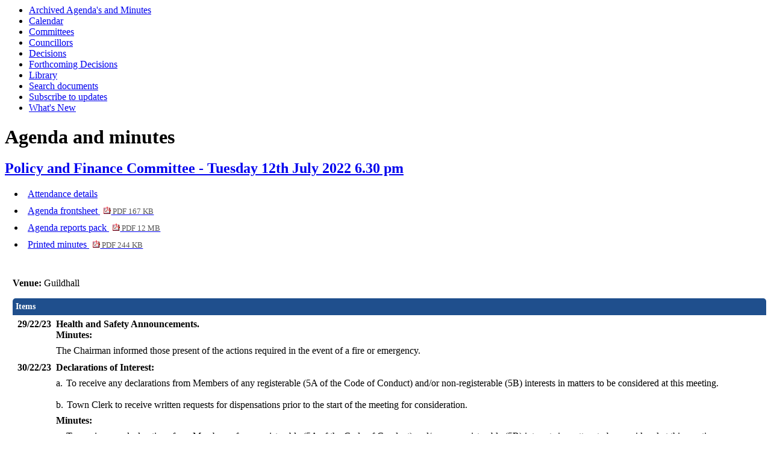

--- FILE ---
content_type: text/html; charset=utf-8
request_url: https://modern.saltash.gov.uk/ieListDocuments.aspx?CId=1145&MID=1266
body_size: 13431
content:
<html><head>
<meta http-equiv='X-UA-Compatible' content='IE=edge, chrome=1' /><meta name="DC.title"  content="Agenda for Policy and Finance Committee on Tuesday 12th July 2022, 6.30 pm"/>
<meta name="DC.description"  content="All published information, including reports, for Agenda for Policy and Finance Committee on Tuesday 12th July 2022, 6.30 pm"/>
<meta name="DC.date" scheme="W3CDTF"  content="2022-07-12"/>
<meta name="DC.date.modified" scheme="W3CDTF"  content="2022-07-27"/>
<meta name="DC.date.created" scheme="W3CDTF"  content="2022-02-15"/>
<meta name="DC.subject" scheme="eGMS.IPSV"  content="Government, politics and public administration"/>
<meta name="DC.subject" scheme="eGMS.IPSV"  content="Local government"/>
<meta name="DC.subject" scheme="eGMS.IPSV"  content="Decision making"/>
<meta name="DC.subject" scheme="eGMS.IPSV"  content="Council meetings"/>

<link type="text/css" href="jquery-ui/css/Smoothness/jquery-ui-1.10.2.custom.min.css" rel="stylesheet" /> 
<link type="text/css" href="jquery-ui/Add-ons/mg.jqueryaddons.css" rel="stylesheet" /> 
	<link rel="stylesheet" href="SiteSpecific/ssMgStyles.css" type="text/css" media="all" />
	<link rel="stylesheet" href="SiteSpecific/ssWordStyles.css" type="text/css" media="all" />
	<link rel="stylesheet" href="SiteSpecific/ssmgResponsive.css" type="text/css" media="all" />
	<link rel="stylesheet" href="SiteSpecific/css/all.min.css" />
	<link rel="stylesheet" href="SiteSpecific/mgTile.css" />
<title>Agenda for Policy and Finance Committee on Tuesday 12th July 2022, 6.30 pm</title></head><body><ul>
<li><a href="mgGeneric.aspx?MD=meetingarchive&amp;bcr=1" title="Link to archived agenda's and minutes">Archived Agenda's and Minutes</a></li>
<li><a href="mgCalendarMonthView.aspx?GL=1&amp;bcr=1" title="Link to calendar of meetings">Calendar</a></li>
<li><a href="mgListCommittees.aspx?bcr=1" title="Link to committee structure">Committees</a></li>
<li><a href="mgMemberIndex.aspx?bcr=1" title="Link to councillors">Councillors</a></li>
<li><a href="mgDelegatedDecisions.aspx?bcr=1&amp;DM=0&amp;DS=2&amp;K=0&amp;DR=&amp;V=0" title="Link to register of decisions">Decisions</a></li>
<li><a href="mgDelegatedDecisions.aspx?RP=0&amp;K=0&amp;DM=0&amp;HD=0&amp;DS=1&amp;Next=true&amp;H=0&amp;META=mgforthcomingdecisions&amp;v=0&amp;bcr=1" title="Link to Forthcoming Decisions">Forthcoming Decisions</a></li>
<li><a href="ecCatDisplay.aspx?bcr=1&amp;sch=doc" title="Link to documents library">Library</a></li>
<li><a href="ieDocSearch.aspx?bcr=1" title="Link to free text search">Search documents</a></li>
<li><a href="mgRegisterKeywordInterest.aspx?bcr=1" title="Link to subscribe to updates">Subscribe to updates</a></li>
<li><a href="mgWhatsNew.aspx?bcr=1" title="Link to what's new">What's New</a></li></ul><div id="modgov"><div class="mgHeader"><h1 class="mgMainTitleTxt title">Agenda and minutes</h1></div>
			<div class="mgSubTitle" >	
				<h2 class="subtitle mgSubTitleTxt"><a  href="mgCommitteeDetails.aspx?ID=1145"  title="Link&#32;to&#32;Policy&#32;and&#32;Finance&#32;Committee">Policy and Finance Committee - Tuesday 12th July 2022 6.30 pm</a></h2>
				</div>
			
<script type="text/javascript">
	if(window.$ModernGov === undefined)
	{
		Object.defineProperty(window, "$ModernGov", { value: {} });
		Object.defineProperty($ModernGov, "Settings", {value: {} });
		Object.defineProperty($ModernGov, "Translations", {value: {} });
		Object.defineProperty($ModernGov.Settings, "DisableDateTimePickers", { value: false });
Object.defineProperty($ModernGov.Settings, "RequiredLanguage", { value: -1 });

	}
</script>
	<div class="mgLinks" >


<ul  class="mgActionList" >

		<li><a  href="mgMeetingAttendance.aspx?ID=1266"  title="Link&#32;to&#32;attendance&#32;details&#32;for&#32;the&#32;meeting&#32;of&#32;Policy&#32;and&#32;Finance&#32;Committee&#32;Tuesday&#32;12th&#32;July&#32;2022&#32;6.30&#32;pm">Attendance details</a></li>
			<li><a  href="documents/g1266/Agenda frontsheet 12th-Jul-2022 18.30 Policy and Finance Committee.pdf?T=0"   title="Link&#32;to&#32;agenda&#32;frontsheet&#32;pdf&#32;file">Agenda frontsheet
			<span  class="mgFileSize" ><img src="mgimages/logo-pdf-1.gif" alt="" /> PDF 167 KB</span> </a>
		    
			</li>

				<li><a  href="documents/g1266/Public reports pack 12th-Jul-2022 18.30 Policy and Finance Committee.pdf?T=10"   title="Link&#32;to&#32;agenda&#32;reports&#32;&#32;document&#32;pack&#32;pdf&#32;file">Agenda reports pack
			    <span  class="mgFileSize" ><img src="mgimages/logo-pdf-1.gif" alt="" /> PDF 12 MB</span> </a></li>

				<li><a  href="documents/g1266/Public minutes 12th-Jul-2022 18.30 Policy and Finance Committee.pdf?T=11"   title="Link&#32;to&#32;printed&#32;minutes&#32;pdf&#32;file">Printed minutes
<span  class="mgFileSize" ><img src="mgimages/logo-pdf-1.gif" alt="" /> PDF 244 KB</span> </a>  
				</li>

</ul>
</div>
<div class="mgContent" >
						<p><span  class="mgLabel" >Venue: </span>Guildhall</p>
		<table class="mgItemTable"  summary="Table of agenda items" id="mgItemTable">
		<caption  class="mgSectionTitle" >Items</caption>

     <tr>

            <th class="mgHide" abbr="No" scope="col">No.</th>
            <th class="mgHide" abbr="Item" scope="col">Item</th>
    </tr>

		<tr>

			<td  class="mgItemNumberCell" ><p  class="mgAiTitleTxt" ><a name="AI5857"></a>29&#47;22&#47;23</p></td>
				
		<td >			

					<p  class="mgAiTitleTxt" >Health and Safety Announcements.</p>
<p class="mgSubItemTitleTxt">Minutes:</p>
<div class="mgWordPara"><div class="WordSection1">
<p class="MsoNormal" style="text-align:justify"><span style="">The
Chairman informed those present of the actions required in the
event of a fire or emergency.</span></p>
</div>
</div> 
					
        </td>
		</tr>
		
		<tr>

			<td  class="mgItemNumberCell" ><p  class="mgAiTitleTxt" ><a name="AI5859"></a>30&#47;22&#47;23</p></td>
				
		<td >			

					<p  class="mgAiTitleTxt" >Declarations of Interest&#58;</p>
<div class="mgWordPara"><div class="WordSection1">
<p class="MsoListParagraph" style=
"margin-left:14.2pt; text-align:justify; text-indent:-14.2pt">
<span style=""><span style="">a.<span style=
"font:7.0pt &quot;Times New Roman&quot;">&nbsp;</span></span></span>
<span style="">To receive any declarations from Members of any
registerable (5A of the Code of Conduct) and/or non-registerable
(5B) interests in matters to be considered at this
meeting.</span></p>
<p class="MsoNormal" style="text-align:justify"><span style=
"">&nbsp;</span></p>
<p class="MsoListParagraph" style=
"margin-left:14.2pt; text-align:justify; text-indent:-14.2pt">
<span style=""><span style="">b.<span style=
"font:7.0pt &quot;Times New Roman&quot;">&nbsp;</span></span></span>
<span style="">Town Clerk to receive written requests for
dispensations prior to the start of the meeting for
consideration.</span></p>
</div>
</div> 
<p class="mgSubItemTitleTxt">Minutes:</p>
<div class="mgWordPara"><div class="WordSection1">
<p class="MsoListParagraphCxSpFirst" style=
"margin-left:14.2pt; text-align:justify; text-indent:-14.2pt">
<span style=""><span style="">a.<span style=
"font:7.0pt &quot;Times New Roman&quot;">&nbsp;</span></span></span>
<span style="">To receive any declarations from Members of any
registerable (5A of the Code of Conduct) and/or non-registerable
(5B) interests in matters to be considered at this
meeting.</span></p>
<p class="MsoListParagraphCxSpLast" style=
"margin-left:14.2pt; text-align:justify"><span style=
"">&nbsp;</span></p>
<table class="MsoNormalTable" border="1" cellspacing="0"
cellpadding="0" style="border-collapse:collapse; border:none">
<tbody>
<tr style="">
<td style=
"border:solid windowtext 1.0pt; padding:0cm 5.4pt 0cm 5.4pt">
<p class="MsoNormal" style="font-weight: bold; text-align: center">
<span style="">Councillor</span></p>
</td>
<td style=
"border:solid windowtext 1.0pt; border-left:none; padding:0cm 5.4pt 0cm 5.4pt">
<p class="MsoNormal" style="font-weight: bold; text-align: center">
<span style="">Agenda Item</span></p>
</td>
<td style=
"border:solid windowtext 1.0pt; border-left:none; padding:0cm 5.4pt 0cm 5.4pt">
<p class="MsoNormal" style="font-weight: bold; text-align: center">
<span style="">Pecuniary/Non-Pecuniary</span></p>
</td>
<td style=
"border:solid windowtext 1.0pt; border-left:none; padding:0cm 5.4pt 0cm 5.4pt">
<p class="MsoNormal" style="font-weight: bold; text-align: center">
<span style="">Reason</span></p>
</td>
<td style=
"border:solid windowtext 1.0pt; border-left:none; padding:0cm 5.4pt 0cm 5.4pt">
<p class="MsoNormal" style="font-weight: bold; text-align: center">
<span style="">Left Meeting</span></p>
</td>
</tr>
<tr style="">
<td style=
"border:solid windowtext 1.0pt; border-top:none; padding:0cm 5.4pt 0cm 5.4pt">
<p class="MsoNormal" style="text-align:center"><span style=
"">Dent</span></p>
</td>
<td style=
"border-top:none; border-left:none; border-bottom:solid windowtext 1.0pt; border-right:solid windowtext 1.0pt; padding:0cm 5.4pt 0cm 5.4pt">
<p class="MsoNormal" style="text-align:center"><span style=
"">15b</span></p>
</td>
<td style=
"border-top:none; border-left:none; border-bottom:solid windowtext 1.0pt; border-right:solid windowtext 1.0pt; padding:0cm 5.4pt 0cm 5.4pt">
<p class="MsoNormal" style="text-align:center"><span style=
"">Non-Pecuniary</span></p>
</td>
<td style=
"border-top:none; border-left:none; border-bottom:solid windowtext 1.0pt; border-right:solid windowtext 1.0pt; padding:0cm 5.4pt 0cm 5.4pt">
<p class="MsoNormal" style="text-align:center"><span style=
"">Member of RBL</span></p>
</td>
<td style=
"border-top:none; border-left:none; border-bottom:solid windowtext 1.0pt; border-right:solid windowtext 1.0pt; padding:0cm 5.4pt 0cm 5.4pt">
<p class="MsoNormal" style="text-align:center"><span style=
"">Yes</span></p>
</td>
</tr>
<tr style="">
<td style=
"border:solid windowtext 1.0pt; border-top:none; padding:0cm 5.4pt 0cm 5.4pt">
<p class="MsoNormal" style="text-align:center"><span style=
"">Samuels B</span></p>
</td>
<td style=
"border-top:none; border-left:none; border-bottom:solid windowtext 1.0pt; border-right:solid windowtext 1.0pt; padding:0cm 5.4pt 0cm 5.4pt">
<p class="MsoNormal" style="text-align:center"><span style=
"">15b</span></p>
</td>
<td style=
"border-top:none; border-left:none; border-bottom:solid windowtext 1.0pt; border-right:solid windowtext 1.0pt; padding:0cm 5.4pt 0cm 5.4pt">
<p class="MsoNormal" style="text-align:center"><span style=
"">Non-Pecuniary</span></p>
</td>
<td style=
"border-top:none; border-left:none; border-bottom:solid windowtext 1.0pt; border-right:solid windowtext 1.0pt; padding:0cm 5.4pt 0cm 5.4pt">
<p class="MsoNormal" style="text-align:center"><span style=
"">Member of RBL</span></p>
</td>
<td style=
"border-top:none; border-left:none; border-bottom:solid windowtext 1.0pt; border-right:solid windowtext 1.0pt; padding:0cm 5.4pt 0cm 5.4pt">
<p class="MsoNormal" style="text-align:center"><span style=
"">Yes</span></p>
</td>
</tr>
</tbody>
</table>
<p class="MsoListParagraphCxSpFirst" style=
"margin-left:14.2pt; text-align:justify"><span style=
"">&nbsp;</span></p>
<p class="MsoListParagraphCxSpLast" style=
"margin-left:14.2pt; text-align:justify"><span style=
"">&nbsp;</span></p>
<p class="MsoNormal" style="text-align:justify"><span style=
"">&nbsp;</span></p>
<p class="MsoListParagraphCxSpFirst" style=
"margin-left:14.2pt; text-align:justify; text-indent:-14.2pt">
<span style=""><span style="">b.<span style=
"font:7.0pt &quot;Times New Roman&quot;">&nbsp;</span></span></span>
<span style="">Acting Town Clerk to receive written requests for
dispensations prior to the start of the meeting for
consideration.</span></p>
<p class="MsoListParagraphCxSpMiddle" style=
"margin-left:14.2pt; text-align:justify"><span style=
"">&nbsp;</span></p>
<p class="MsoListParagraphCxSpLast" style=
"margin-left:14.2pt; text-align:justify"><span style=
"">None.</span></p>
</div>
</div> 
					
        </td>
		</tr>
		
		<tr>

			<td  class="mgItemNumberCell" ><p  class="mgAiTitleTxt" ><a name="AI5860"></a>31&#47;22&#47;23</p></td>
				
		<td >			

					<p  class="mgAiTitleTxt" >Questions - A 15-minute period when members of the public may ask questions of Members of the Council.</p>
<div class="mgWordPara"><div class="WordSection1">
<p class="MsoNormal" style="text-align:justify"><span style=
"">Please note:<span style="">&nbsp;</span> Any member of the
public requiring to put a question to the Council must do so 24
hours prior to the meeting by writing or email.</span></p>
</div>
</div> 
<p class="mgSubItemTitleTxt">Minutes:</p>
<div class="mgWordPara"><div class="WordSection1">
<p class="MsoNormal" style="text-align:justify"><span lang="EN-US"
style="" xml:lang="EN-US">None.</span></p>
</div>
</div> 
					
        </td>
		</tr>
		
		<tr>

			<td  class="mgItemNumberCell" ><p  class="mgAiTitleTxt" ><a name="AI5861"></a>32&#47;22&#47;23</p></td>
				
		<td >			

		
					<p  class="mgAiTitleTxt" ><a  class="mgAiTitleLnk"   href="documents/s4227/Minutes of Previous Meeting.pdf"    
					title="Link&#32;to&#32;document&#32;&#39;To&#32;receive&#32;and&#32;approve&#32;the&#32;minutes&#32;of&#32;the&#32;Policy&#32;and&#32;Finance&#32;Committee&#32;held&#32;on&#32;10th&#32;May&#32;2022&#32;&#32;as&#32;a&#32;true&#32;and&#32;correct&#32;record.&#39;&#32;pdf&#32;file">To receive and approve the minutes of the Policy and Finance Committee held on 10th May 2022  as a true and correct record. <span  class="mgFileSize" ><img height="12" src="mgimages/logo-pdf-1.gif" width="12" alt="pdf icon" /> PDF 253 KB</span> </a></p>
<p class="mgSubItemTitleTxt">Minutes:</p>
<div class="mgWordPara"><div class="WordSection1">
<p class="MsoNormal"><span style="">Please see a copy of the
minutes on the STC website or request to see a copy at the
Guildhall.</span></p>
<p class="MsoNormal" style="text-align:justify"><span style=
"">&nbsp;</span></p>
<p class="MsoNormal" style="text-align:justify"><span style="">It
was proposed by Councillor Miller, seconded by Councillor Bickford
and <b style="">RESOLVED</b> that the minutes of the Policy and
Finance Committee held on 10<sup>th</sup> May 2022 were confirmed
as a true and correct record.</span></p>
<p class="MsoNormal" style="text-align:justify"><span style=
"">&nbsp;</span></p>
<p class="MsoNormal" style="text-align:justify"><span style="">The
Chairman asked the Town Clerk to report on the next finance items
in the absence of a Finance Officer.</span></p>
</div>
</div> 
					
        </td>
		</tr>
		
		<tr>

			<td  class="mgItemNumberCell" ><p  class="mgAiTitleTxt" ><a name="AI5862"></a>33&#47;22&#47;23</p></td>
				
		<td >			

					<p  class="mgAiTitleTxt" >All accounts and bank accounts reconciled up to 31st May 2022.</p>
<p class="mgSubItemTitleTxt">Minutes:</p>
<div class="mgWordPara"><div class="WordSection1">
<p class="MsoNormal" style="text-align:justify"><span lang="EN-US"
style="" xml:lang="EN-US">It was <b style="">RESOLVED</b> to
note.</span></p>
</div>
</div> 
					
        </td>
		</tr>
		
		<tr>

			<td  class="mgItemNumberCell" ><p  class="mgAiTitleTxt" ><a name="AI5863"></a>34&#47;22&#47;23</p></td>
				
		<td >			

					<p  class="mgAiTitleTxt" >Petty cash reconciled up to 31st May 2022.</p>
<p class="mgSubItemTitleTxt">Minutes:</p>
<div class="mgWordPara"><div class="WordSection1">
<p class="MsoNormal" style="text-align:justify"><span lang="EN-US"
style="" xml:lang="EN-US">It was <b style="">RESOLVED</b> to
note.</span></p>
</div>
</div> 
					
        </td>
		</tr>
		
		<tr>

			<td  class="mgItemNumberCell" ><p  class="mgAiTitleTxt" ><a name="AI5864"></a>35&#47;22&#47;23</p></td>
				
		<td >			

		
					<p  class="mgAiTitleTxt" ><a  class="mgAiTitleLnk"   href="documents/s4835/VAT Report - July 22.pdf"    
					title="Link&#32;to&#32;document&#32;&#39;To&#32;receive&#32;a&#32;report&#32;on&#32;VAT.&#39;&#32;pdf&#32;file">To receive a report on VAT. <span  class="mgFileSize" ><img height="12" src="mgimages/logo-pdf-1.gif" width="12" alt="pdf icon" /> PDF 45 KB</span> </a></p>
<p class="mgSubItemTitleTxt">Minutes:</p>
<div class="mgWordPara"><div class="WordSection1">
<p class="MsoNormal" style="text-align:justify"><span style="">It
was <b style="">RESOLVED</b> to note.</span></p>
</div>
</div> 
					
        </td>
		</tr>
		
		<tr>

			<td  class="mgItemNumberCell" ><p  class="mgAiTitleTxt" ><a name="AI5865"></a>36&#47;22&#47;23</p></td>
				
		<td >			

		
					<p  class="mgAiTitleTxt" ><a  class="mgAiTitleLnk"   href="documents/s4834/Investment Report - July 22.pdf"    
					title="Link&#32;to&#32;document&#32;&#39;To&#32;receive&#32;a&#32;report&#32;on&#32;investments.&#39;&#32;pdf&#32;file">To receive a report on investments. <span  class="mgFileSize" ><img height="12" src="mgimages/logo-pdf-1.gif" width="12" alt="pdf icon" /> PDF 58 KB</span> </a></p>
<p class="mgSubItemTitleTxt">Minutes:</p>
<div class="mgWordPara"><div class="WordSection1">
<p class="MsoNormal" style="text-align:justify"><span style="">It
was <b style="">RESOLVED</b> to note.</span></p>
</div>
</div> 
					
        </td>
		</tr>
		
		<tr>

			<td  class="mgItemNumberCell" ><p  class="mgAiTitleTxt" ><a name="AI5866"></a>37&#47;22&#47;23</p></td>
				
		<td >			

					<p  class="mgAiTitleTxt" >To note that an audit on recent supplier payments was conducted by the Chairman of Policy &#38; Finance in line with the Councils Financial Regulations.  It was noted that there are no discrepancies to report.</p>
<p class="mgSubItemTitleTxt">Minutes:</p>
<div class="mgWordPara"><div class="WordSection1">
<p class="MsoNormal" style="text-align:justify"><span style="">It
was <b style="">RESOLVED</b> to note.</span></p>
</div>
</div> 
					
        </td>
		</tr>
		
		<tr>

			<td  class="mgItemNumberCell" ><p  class="mgAiTitleTxt" ><a name="AI5867"></a>38&#47;22&#47;23</p></td>
				
		<td >			

		
					<p  class="mgAiTitleTxt" ><a  class="mgAiTitleLnk"   href="documents/s4847/1. Overall Summary Budget - June 22.pdf"    
					title="Link&#32;to&#32;document&#32;&#39;To&#32;receive&#32;the&#32;current&#32;STC&#32;and&#32;Committee&#32;budget&#32;statements.&#39;&#32;pdf&#32;file">To receive the current STC and Committee budget statements. <span  class="mgFileSize" ><img height="12" src="mgimages/logo-pdf-1.gif" width="12" alt="pdf icon" /> PDF 68 KB</span> </a></p>
<p class="mgSubItemTitleTxt">Additional documents:</p>

<ul  class="mgBulletList" >
						    <li>
						    <a  href="documents/s4848/2. Burial Authority Budget - June 22.pdf"   title="Link to document &#39;2. Burial Authority Budget - June 22&#39; pdf file">2. Burial Authority Budget - June 22 <span  class="mgHide" >, item 38&#47;22&#47;23</span>
						    <span  class="mgFileSize" ><img height="12" src="mgimages/logo-pdf-1.gif" width="12" alt="pdf icon" /> PDF 195 KB</span> </a>  </li>
						    <li>
						    <a  href="documents/s4849/3. Burial Board Budget - June 22.pdf"   title="Link to document &#39;3. Burial Board Budget - June 22&#39; pdf file">3. Burial Board Budget - June 22 <span  class="mgHide" >, item 38&#47;22&#47;23</span>
						    <span  class="mgFileSize" ><img height="12" src="mgimages/logo-pdf-1.gif" width="12" alt="pdf icon" /> PDF 65 KB</span> </a>  </li>
						    <li>
						    <a  href="documents/s4850/4. PF Budget - June 22.pdf"   title="Link to document &#39;4. P&#38;F Budget - June 22&#39; pdf file">4. P&#38;F Budget - June 22 <span  class="mgHide" >, item 38&#47;22&#47;23</span>
						    <span  class="mgFileSize" ><img height="12" src="mgimages/logo-pdf-1.gif" width="12" alt="pdf icon" /> PDF 76 KB</span> </a>  </li>
						    <li>
						    <a  href="documents/s4851/5. Guildhall Budget - June 22.pdf"   title="Link to document &#39;5. Guildhall Budget - June 22&#39; pdf file">5. Guildhall Budget - June 22 <span  class="mgHide" >, item 38&#47;22&#47;23</span>
						    <span  class="mgFileSize" ><img height="12" src="mgimages/logo-pdf-1.gif" width="12" alt="pdf icon" /> PDF 71 KB</span> </a>  </li>
						    <li>
						    <a  href="documents/s4852/6. Library Budget - June 22.pdf"   title="Link to document &#39;6. Library Budget - June 22&#39; pdf file">6. Library Budget - June 22 <span  class="mgHide" >, item 38&#47;22&#47;23</span>
						    <span  class="mgFileSize" ><img height="12" src="mgimages/logo-pdf-1.gif" width="12" alt="pdf icon" /> PDF 71 KB</span> </a>  </li>
<li>There are a further 4 documents.<a   href="mgAi.aspx?ID=5867#mgDocuments"  title="Link&#32;to&#32;view&#32;the&#32;full&#32;list&#32;of&#32;documents&#32;for&#32;item&#32;38&#47;22&#47;23,&#32;To&#32;receive&#32;the&#32;current&#32;STC&#32;and&#32;Committee&#32;budget&#32;statements." >View the full list of documents for item 38&#47;22&#47;23</a></li>
</ul>
<p class="mgSubItemTitleTxt">Minutes:</p>
<div class="mgWordPara"><div class="WordSection1">
<p class="MsoNormal" style="text-align:justify"><span style="">It
was <b style="">RESOLVED</b> to note.</span></p>
</div>
</div> 
					
        </td>
		</tr>
		
		<tr>

			<td  class="mgItemNumberCell" ><p  class="mgAiTitleTxt" ><a name="AI5868"></a>39&#47;22&#47;23</p></td>
				
		<td >			

		
					<p  class="mgAiTitleTxt" ><a  class="mgAiTitleLnk"   href="documents/s4833/Finance Officers Report.pdf"    
					title="Link&#32;to&#32;document&#32;&#39;To&#32;receive&#32;a&#32;report&#32;from&#32;the&#32;Finance&#32;Officer.&#39;&#32;pdf&#32;file">To receive a report from the Finance Officer. <span  class="mgFileSize" ><img height="12" src="mgimages/logo-pdf-1.gif" width="12" alt="pdf icon" /> PDF 59 KB</span> </a></p>
<p class="mgSubItemTitleTxt">Additional documents:</p>

<ul  class="mgBulletList" >
						    <li>
						    <a  href="documents/s4843/Saltash Town Council CIL Report 2021-22.pdf"   title="Link to document &#39;Saltash Town Council CIL Report 2021-22&#39; pdf file">Saltash Town Council CIL Report 2021-22 <span  class="mgHide" >, item 39&#47;22&#47;23</span>
						    <span  class="mgFileSize" ><img height="12" src="mgimages/logo-pdf-1.gif" width="12" alt="pdf icon" /> PDF 392 KB</span> </a>  </li>
						    <li>
						    <a  href="documents/s4844/CIL Guidance for Town and Parish Councils - Final.pdf"   title="Link to document &#39;CIL Guidance for Town and Parish Councils - Final&#39; pdf file">CIL Guidance for Town and Parish Councils - Final <span  class="mgHide" >, item 39&#47;22&#47;23</span>
						    <span  class="mgFileSize" ><img height="12" src="mgimages/logo-pdf-1.gif" width="12" alt="pdf icon" /> PDF 1 MB</span> </a>  </li>

</ul>
<p class="mgSubItemTitleTxt">Minutes:</p>
<div class="mgWordPara"><div class="WordSection1">
<p class="MsoNormal" style=
"margin-left:14.2pt; text-align:justify; text-indent:-14.2pt">
<span style=""><span style="">1.<span style=
"font:7.0pt &quot;Times New Roman&quot;">&nbsp;</span></span></span>
<span style="">It was <b style="">RESOLVED</b> to note the
report.</span></p>
<p class="MsoNormal" style=
"margin-left:36.0pt; text-align:justify"><span style=
"">&nbsp;</span></p>
<p class="MsoNormal" style=
"margin-left:14.2pt; text-align:justify; text-indent:-14.2pt">
<span style=""><span style="">2.<span style=
"font:7.0pt &quot;Times New Roman&quot;">&nbsp;</span></span></span>
<span style="">It was <b style="">RESOLVED</b> to note. The Town
Clerk reminded Members that the CIL (Community Infrastructure
Levey) income received should be spent within five years and asked
that potential projects are considered at the next
meeting.</span></p>
<p class="MsoNormal" style=
"margin-left:36.0pt; text-align:justify"><span style=
"">&nbsp;</span></p>
<p class="MsoNormal" style=
"margin-left:14.2pt; text-align:justify; text-indent:-14.2pt">
<span style=""><span style="">3.<span style=
"font:7.0pt &quot;Times New Roman&quot;">&nbsp;</span></span></span>
<span style="">It was proposed by Councillor Miller, seconded by
Councillor P <span class="GramE">Samuels</span> and <b style=
"">RESOLVED</b> to reappoint Parkinson Partnership as VAT
Consultants for the year 2022-23 at a cost of &pound;600.00
allocated to P&amp;F budget code 6224 Professional Fees.</span></p>
<p class="MsoNormal" style=
"margin-left:36.0pt; text-align:justify"><span style=
"">&nbsp;</span></p>
</div>
</div> 
					
        </td>
		</tr>
		
		<tr>

			<td  class="mgItemNumberCell" ><p  class="mgAiTitleTxt" ><a name="AI5869"></a>40&#47;22&#47;23</p></td>
				
		<td >			

					<p  class="mgAiTitleTxt" >Town Clerks report on delegated authority to spend.</p>
<p class="mgSubItemTitleTxt">Minutes:</p>
<div class="mgWordPara"><div class="WordSection1">
<p class="MsoNormal" style="text-align:justify"><span lang="EN-US"
style="" xml:lang="EN-US">No report.</span></p>
</div>
</div> 
					
        </td>
		</tr>
		
		<tr>

			<td  class="mgItemNumberCell" ><p  class="mgAiTitleTxt" ><a name="AI5870"></a>41&#47;22&#47;23</p></td>
				
		<td >			

					<p  class="mgAiTitleTxt" >To consider Risk Management reports as may be received.</p>
<p class="mgSubItemTitleTxt">Minutes:</p>
<div class="mgWordPara"><div class="WordSection1">
<p class="MsoNormal" style="text-align:justify"><span lang="EN-US"
style="" xml:lang="EN-US">No report.</span></p>
<p class="MsoNormal" style="text-align:justify"><span lang="EN-US"
style="" xml:lang="EN-US">&nbsp;</span></p>
<p class="MsoNormal" style="text-align:justify"><span lang="EN-US"
style="" xml:lang="EN-US">The Chairman brought forward agenda item
16 as the next item of business to be considered.</span></p>
</div>
</div> 
					
        </td>
		</tr>
		
		<tr>

			<td  class="mgItemNumberCell" ><p  class="mgAiTitleTxt" ><a name="AI6094"></a>42&#47;22&#47;23</p></td>
				
		<td >			

		
					<p  class="mgAiTitleTxt" ><a  class="mgAiTitleLnk"   href="documents/s4793/CC256 Mary Newmans report.pdf"    
					title="Link&#32;to&#32;document&#32;&#39;To&#32;receive&#32;and&#32;note&#32;a&#32;report&#32;from&#32;the&#32;Tamar&#32;Preservation&#32;Society&#32;-&#32;Mary&#32;Newman&#39;s&#32;Cottage&#32;on&#32;funding&#32;awarded.&#39;&#32;pdf&#32;file">To receive and note a report from the Tamar Preservation Society - Mary Newman&#39;s Cottage on funding awarded. <span  class="mgFileSize" ><img height="12" src="mgimages/logo-pdf-1.gif" width="12" alt="pdf icon" /> PDF 905 KB</span> </a></p>
<p class="mgSubItemTitleTxt">Minutes:</p>
<div class="mgWordPara"><div class="WordSection1">
<p class="MsoNormal" style="text-align:justify"><span lang="EN-US"
style="" xml:lang="EN-US">It was <b style="">RESOLVED</b> to note
the report and that the <span class="SpellE">organisation</span> is
the Tamar Protection Society.</span></p>
</div>
</div> 
					
        </td>
		</tr>
		
		<tr>

			<td  class="mgItemNumberCell" ><p  class="mgAiTitleTxt" ><a name="AI5871"></a>43&#47;22&#47;23</p></td>
				
		<td >			

		
					<p  class="mgAiTitleTxt" ><a  class="mgAiTitleLnk"   href="documents/s4888/FF112 RBL Festival of Remembrance application REDACTED.pdf"    
					title="Link&#32;to&#32;document&#32;&#39;To&#32;consider&#32;Community&#32;Chest&#32;and&#32;Festival&#32;Fund&#32;applications&#58;&#39;&#32;pdf&#32;file">To consider Community Chest and Festival Fund applications&#58; <span  class="mgFileSize" ><img height="12" src="mgimages/logo-pdf-1.gif" width="12" alt="pdf icon" /> PDF 628 KB</span> </a></p>
<p class="mgSubItemTitleTxt">Additional documents:</p>

<ul  class="mgBulletList" >
						    <li>
						    <a  href="documents/s4889/FF112 RBL Festival of Remembrance accounts REDACTED.pdf"   title="Link to document &#39;FF112 RBL Festival of Remembrance accounts REDACTED&#39; pdf file">FF112 RBL Festival of Remembrance accounts REDACTED <span  class="mgHide" >, item 43&#47;22&#47;23</span>
						    <span  class="mgFileSize" ><img height="12" src="mgimages/logo-pdf-1.gif" width="12" alt="pdf icon" /> PDF 576 KB</span> </a>  </li>
						    <li>
						    <a  href="documents/s4791/Safe 38 grant application - redacted.pdf"   title="Link to document &#39;Safe 38 grant application - redacted&#39; pdf file">Safe 38 grant application - redacted <span  class="mgHide" >, item 43&#47;22&#47;23</span>
						    <span  class="mgFileSize" ><img height="12" src="mgimages/logo-pdf-1.gif" width="12" alt="pdf icon" /> PDF 3 MB</span> </a>  </li>
						    <li>
						    <a  href="documents/s4792/Supporting Documentation - redacted.pdf"   title="Link to document &#39;Supporting Documentation - redacted&#39; pdf file">Supporting Documentation - redacted <span  class="mgHide" >, item 43&#47;22&#47;23</span>
						    <span  class="mgFileSize" ><img height="12" src="mgimages/logo-pdf-1.gif" width="12" alt="pdf icon" /> PDF 857 KB</span> </a>  </li>

</ul>
<p class="mgSubItemTitleTxt">Minutes:</p>
<div class="mgWordPara"><div class="WordSection1">
<p class="MsoListParagraphCxSpFirst" style=
"margin-left:14.2pt; text-align:justify; text-indent:-14.2pt">
<span style=""><span style="">a.<span style=
"font:7.0pt &quot;Times New Roman&quot;">&nbsp;</span></span></span>
<span style="">Community Chest.</span></p>
<p class="MsoListParagraphCxSpMiddle" style=
"margin-left:14.2pt; text-align:justify"><span style=
"">&nbsp;</span></p>
<table class="MsoTableGrid" border="1" cellspacing="0" cellpadding=
"0" style="border-collapse:collapse; border:none">
<tbody>
<tr style="">
<td style=
"border:solid windowtext 1.0pt; padding:0cm 5.4pt 0cm 5.4pt">
<p class="MsoListParagraphCxSpMiddle" style=
"font-weight: bold; margin-left: 0cm; text-align: center">
<span style="">Application</span></p>
<p class="MsoListParagraphCxSpMiddle" style=
"font-weight: bold; margin-left: 0cm; text-align: center">
<span style="">Number</span></p>
</td>
<td style=
"border:solid windowtext 1.0pt; border-left:none; padding:0cm 5.4pt 0cm 5.4pt">
<p class="MsoListParagraphCxSpMiddle" style=
"font-weight: bold; margin-left: 0cm; text-align: center">
<span style="">Organisation</span></p>
</td>
<td style=
"border:solid windowtext 1.0pt; border-left:none; padding:0cm 5.4pt 0cm 5.4pt">
<p class="MsoListParagraphCxSpMiddle" style=
"font-weight: bold; margin-left: 0cm; text-align: center">
<span style="">Amount</span></p>
<p class="MsoListParagraphCxSpLast" style=
"font-weight: bold; margin-left: 0cm; text-align: center">
<span style="">Requested</span></p>
</td>
</tr>
<tr style="">
<td style=
"border:solid windowtext 1.0pt; border-top:none; padding:0cm 5.4pt 0cm 5.4pt">
<p class="MsoListParagraphCxSpFirst" style=
"margin-left:0cm; text-align:center"><span style=
"">CC258</span></p>
</td>
<td style=
"border-top:none; border-left:none; border-bottom:solid windowtext 1.0pt; border-right:solid windowtext 1.0pt; padding:0cm 5.4pt 0cm 5.4pt">
<p class="MsoListParagraphCxSpMiddle" style=
"margin-left:0cm; text-align:center"><span style="">Safe
38</span></p>
</td>
<td style=
"border-top:none; border-left:none; border-bottom:solid windowtext 1.0pt; border-right:solid windowtext 1.0pt; padding:0cm 5.4pt 0cm 5.4pt">
<p class="MsoListParagraphCxSpLast" style=
"margin-left:0cm; text-align:center"><span style=
"">&pound;434.00</span></p>
</td>
</tr>
</tbody>
</table>
<p class="MsoNormal" style="text-align:justify"><span style=
"">&nbsp;</span></p>
<p class="MsoNormal" style="text-align:justify"><span style=
"">&nbsp;</span></p>
<p class="MsoListParagraphCxSpFirst" style=
"margin-left:14.2pt; text-align:justify"><span style="">It was
proposed by Councillor Dent, seconded by Councillor B <span class=
"GramE">Samuels</span> and <b style="">RESOLVED</b> to award
&pound;434.00.</span></p>
<p class="MsoListParagraphCxSpMiddle" style=
"margin-left:14.2pt; text-align:justify"><span style=
"">&nbsp;</span></p>
<p class="MsoListParagraphCxSpMiddle" style=
"margin-left:14.2pt; text-align:justify"><span style="">Councillors
Dent and B Samuels declared an interest in the next item and left
the room.</span></p>
<p class="MsoListParagraphCxSpMiddle" style=
"margin-left:14.2pt; text-align:justify"><span style=
"">&nbsp;</span></p>
<p class="MsoListParagraphCxSpMiddle" style=
"margin-left:14.2pt; text-align:justify; text-indent:-14.2pt">
<span style=""><span style="">b.<span style=
"font:7.0pt &quot;Times New Roman&quot;">&nbsp;</span></span></span>
<span style="">Festival Funds</span></p>
<p class="MsoListParagraphCxSpMiddle" style=
"margin-left:14.2pt; text-align:justify"><span style=
"">&nbsp;</span></p>
<table class="MsoTableGrid" border="1" cellspacing="0" cellpadding=
"0" style="border-collapse:collapse; border:none">
<tbody>
<tr style="">
<td style=
"border:solid windowtext 1.0pt; padding:0cm 5.4pt 0cm 5.4pt">
<p class="MsoListParagraphCxSpMiddle" style=
"font-weight: bold; margin-left: 0cm; text-align: center">
<span style="">Application</span></p>
<p class="MsoListParagraphCxSpMiddle" style=
"font-weight: bold; margin-left: 0cm; text-align: center">
<span style="">Number</span></p>
</td>
<td style=
"border:solid windowtext 1.0pt; border-left:none; padding:0cm 5.4pt 0cm 5.4pt">
<p class="MsoListParagraphCxSpMiddle" style=
"font-weight: bold; margin-left: 0cm; text-align: center">
<span style="">Organisation</span></p>
</td>
<td style=
"border:solid windowtext 1.0pt; border-left:none; padding:0cm 5.4pt 0cm 5.4pt">
<p class="MsoListParagraphCxSpMiddle" style=
"font-weight: bold; margin-left: 0cm; text-align: center">
<span style="">Amount</span></p>
<p class="MsoListParagraphCxSpLast" style=
"font-weight: bold; margin-left: 0cm; text-align: center">
<span style="">Requested</span></p>
</td>
</tr>
<tr style="">
<td style=
"border:solid windowtext 1.0pt; border-top:none; padding:0cm 5.4pt 0cm 5.4pt">
<p class="MsoListParagraphCxSpFirst" style=
"margin-left:0cm; text-align:center"><span style=
"">FF112</span></p>
</td>
<td style=
"border-top:none; border-left:none; border-bottom:solid windowtext 1.0pt; border-right:solid windowtext 1.0pt; padding:0cm 5.4pt 0cm 5.4pt">
<p class="MsoListParagraphCxSpMiddle" style=
"margin-left:0cm; text-align:center"><span style="">RBL</span></p>
</td>
<td style=
"border-top:none; border-left:none; border-bottom:solid windowtext 1.0pt; border-right:solid windowtext 1.0pt; padding:0cm 5.4pt 0cm 5.4pt">
<p class="MsoListParagraphCxSpLast" style=
"margin-left:0cm; text-align:center"><span style=
"">&pound;850.00</span></p>
</td>
</tr>
</tbody>
</table>
<p class="MsoListParagraphCxSpFirst" style=
"margin-left:14.2pt; text-align:justify"><span style=
"">&nbsp;</span></p>
<p class="MsoListParagraphCxSpMiddle" style=
"margin-left:14.2pt; text-align:justify"><span style="">It was
proposed by Councillor Bickford, seconded by Councillor Stoyel and
<b style="">RESOLVED</b> that the application did not meet the
criteria for a Festival Fund application, but did meet the criteria
for a Community Chest application and would be scored against
<span class="GramE">that criteria</span>. The organisation is to be
advised that future applications should be made to the Community
Chest fund.</span></p>
<p class="MsoListParagraphCxSpMiddle" style=
"margin-left:14.2pt; text-align:justify"><span style=
"">&nbsp;</span></p>
<p class="MsoListParagraphCxSpMiddle" style=
"margin-left:14.2pt; text-align:justify"><span style="">It was
proposed by Councillor Stoyel, seconded by Councillor Peggs and
<b style="">RESOLVED</b> to award &pound;850.00 from the Community
Chest fund.</span></p>
<p class="MsoListParagraphCxSpMiddle" style=
"margin-left:14.2pt; text-align:justify"><span style=
"">&nbsp;</span></p>
<p class="MsoListParagraphCxSpMiddle" style=
"margin-left:14.2pt; text-align:justify"><span style=
"">&nbsp;</span></p>
<p class="MsoListParagraphCxSpLast" style=
"margin-left:14.2pt; text-align:justify"><span style="">Councillors
Dent and B Samuels were invited and returned to the
meeting.</span></p>
</div>
</div> 
					
        </td>
		</tr>
		
		<tr>

			<td  class="mgItemNumberCell" ><p  class="mgAiTitleTxt" ><a name="AI5874"></a>44&#47;22&#47;23</p></td>
				
		<td >			

		
					<p  class="mgAiTitleTxt" ><a  class="mgAiTitleLnk"   href="documents/s4878/Provision of IT Equipment Acceptable Use Policy DRAFT.pdf"    
					title="Link&#32;to&#32;document&#32;&#39;To&#32;receive&#32;and&#32;consider&#32;recommending&#32;the&#32;following&#32;policies&#32;to&#32;Full&#32;Council&#58;&#39;&#32;pdf&#32;file">To receive and consider recommending the following policies to Full Council&#58; <span  class="mgFileSize" ><img height="12" src="mgimages/logo-pdf-1.gif" width="12" alt="pdf icon" /> PDF 197 KB</span> </a></p>
<p class="mgSubItemTitleTxt">Additional documents:</p>

<ul  class="mgBulletList" >
						    <li>
						    <a  href="documents/s4879/UK General Data Protection Awareness Checklist for Councillors issued with STC IT devices.pdf"   title="Link to document &#39;UK General Data Protection Awareness Checklist for Councillors issued with STC IT devices&#39; pdf file">UK General Data Protection Awareness Checklist for Councillors issued with STC IT devices <span  class="mgHide" >, item 44&#47;22&#47;23</span>
						    <span  class="mgFileSize" ><img height="12" src="mgimages/logo-pdf-1.gif" width="12" alt="pdf icon" /> PDF 79 KB</span> </a>  </li>
						    <li>
						    <a  href="documents/s4880/COLLECTION RETURN FORM DRAFT.pdf"   title="Link to document &#39;COLLECTION &#38; RETURN FORM DRAFT&#39; pdf file">COLLECTION &#38; RETURN FORM DRAFT <span  class="mgHide" >, item 44&#47;22&#47;23</span>
						    <span  class="mgFileSize" ><img height="12" src="mgimages/logo-pdf-1.gif" width="12" alt="pdf icon" /> PDF 19 KB</span> </a>  </li>
						    <li>
						    <a  href="documents/s4875/Unreasonable Customer Behaviour and Persistent Complaints Policy DRAFT FOR APPROVAL.pdf"   title="Link to document &#39;Unreasonable Customer Behaviour and  Persistent Complaints Policy DRAFT FOR APPROVAL&#39; pdf file">Unreasonable Customer Behaviour and  Persistent Complaints Policy DRAFT FOR APPROVAL <span  class="mgHide" >, item 44&#47;22&#47;23</span>
						    <span  class="mgFileSize" ><img height="12" src="mgimages/logo-pdf-1.gif" width="12" alt="pdf icon" /> PDF 216 KB</span> </a>  </li>
						    <li>
						    <a  href="documents/s4873/Code of Practice for Handling Complaints DRAFT.pdf"   title="Link to document &#39;Code of Practice for Handling Complaints DRAFT&#39; pdf file">Code of Practice for Handling Complaints DRAFT <span  class="mgHide" >, item 44&#47;22&#47;23</span>
						    <span  class="mgFileSize" ><img height="12" src="mgimages/logo-pdf-1.gif" width="12" alt="pdf icon" /> PDF 423 KB</span> </a>  </li>
						    <li>
						    <a  href="documents/s4874/Customer Feedback Policy.pdf"   title="Link to document &#39;Customer Feedback Policy&#39; pdf file">Customer Feedback Policy <span  class="mgHide" >, item 44&#47;22&#47;23</span>
						    <span  class="mgFileSize" ><img height="12" src="mgimages/logo-pdf-1.gif" width="12" alt="pdf icon" /> PDF 146 KB</span> </a>  </li>
<li>There are a further 15 documents.<a   href="mgAi.aspx?ID=5874#mgDocuments"  title="Link&#32;to&#32;view&#32;the&#32;full&#32;list&#32;of&#32;documents&#32;for&#32;item&#32;44&#47;22&#47;23,&#32;To&#32;receive&#32;and&#32;consider&#32;recommending&#32;the&#32;following&#32;policies&#32;to&#32;Full&#32;Council&#58;" >View the full list of documents for item 44&#47;22&#47;23</a></li>
</ul>
<p class="mgSubItemTitleTxt">Minutes:</p>
<div class="mgWordPara"><div class="WordSection1">
<p class="MsoNormal" style=
"margin-left:14.2pt; text-align:justify; text-indent:-14.2pt">
<span lang="EN-US" style="" xml:lang="EN-US"><span style=
"">a.<span style=
"font:7.0pt &quot;Times New Roman&quot;">&nbsp;</span></span></span>
<span lang="EN-US" style="" xml:lang="EN-US">Data Retention and
Disposal</span></p>
<p class="MsoNormal" style=
"margin-left:36.0pt; text-align:justify"><span lang="EN-US" style=
"" xml:lang="EN-US">&nbsp;</span></p>
<p class="MsoNormal" style=
"margin-left:14.2pt; text-align:justify"><span lang="EN-US" style=
"" xml:lang="EN-US">It was proposed by Councillor Miller, seconded
by Councillor <span class="GramE">Gillies</span> and resolved to
<b style="">RECOMMEND</b> to Full Council to be held on
4<sup>th</sup> August 2022 to approve the amendments to the Data
Retention and Disposal Policy as attached.</span></p>
<p class="MsoNormal" style=
"margin-left:36.0pt; text-align:justify"><span lang="EN-US" style=
"" xml:lang="EN-US">&nbsp;</span></p>
<p class="MsoNormal" style=
"margin-left:14.2pt; text-align:justify; text-indent:-14.2pt">
<span lang="EN-US" style="" xml:lang="EN-US"><span style=
"">b.<span style=
"font:7.0pt &quot;Times New Roman&quot;">&nbsp;</span></span></span>
<span lang="EN-US" style="" xml:lang="EN-US">Receiving Public
Questions at Meetings</span></p>
<p class="MsoNormal" style=
"margin-left:36.0pt; text-align:justify"><span lang="EN-US" style=
"" xml:lang="EN-US">&nbsp;</span></p>
<p class="MsoNormal" style=
"margin-left:14.2pt; text-align:justify"><span lang="EN-US" style=
"" xml:lang="EN-US">It was proposed by Councillor Miller, seconded
by Councillor P <span class="GramE">Samuels</span> and resolved to
<b style="">RECOMMEND</b> to Full Council to be held on
4<sup>th</sup> August 2022 to approve the amendments to the
Receiving Public Questions at Meetings Policy as
attached.</span></p>
<p class="MsoNormal" style=
"margin-left:36.0pt; text-align:justify"><span lang="EN-US" style=
"" xml:lang="EN-US">&nbsp;</span></p>
<p class="MsoNormal" style=
"margin-left:14.2pt; text-align:justify; text-indent:-14.2pt">
<span lang="EN-US" style="" xml:lang="EN-US"><span style=
"">c.<span style=
"font:7.0pt &quot;Times New Roman&quot;">&nbsp;&nbsp;</span></span></span>
<span lang="EN-US" style="" xml:lang="EN-US">Standing
Orders</span></p>
<p class="MsoNormal" style=
"margin-left:36.0pt; text-align:justify"><span lang="EN-US" style=
"" xml:lang="EN-US">&nbsp;</span></p>
<p class="MsoNormal" style=
"margin-left:14.2pt; text-align:justify"><span lang="EN-US" style=
"" xml:lang="EN-US">Councillor Foster left the meeting.</span></p>
<p class="MsoNormal" style=
"margin-left:14.2pt; text-align:justify"><span lang="EN-US" style=
"" xml:lang="EN-US">&nbsp;</span></p>
<p class="MsoNormal" style=
"margin-left:14.2pt; text-align:justify"><span lang="EN-US" style=
"" xml:lang="EN-US">Councillor Foster returned to the
meeting.</span></p>
<p class="MsoNormal" style=
"margin-left:14.2pt; text-align:justify"><span lang="EN-US" style=
"" xml:lang="EN-US"><span style="">&nbsp;</span></span></p>
<p class="MsoNormal" style=
"margin-left:14.2pt; text-align:justify"><span lang="EN-US" style=
"" xml:lang="EN-US">It was proposed by Councillor Miller, seconded
by Councillor <span class="GramE">Gillies</span> and resolved to
<b style="">RECOMMEND</b> to Full Council to be held on
4<sup>th</sup> August 2022 to approve the amendments to Standing
Orders as attached.</span></p>
<p class="MsoNormal" style=
"margin-left:36.0pt; text-align:justify"><span lang="EN-US" style=
"" xml:lang="EN-US">&nbsp;</span></p>
<p class="MsoNormal" style=
"margin-left:14.2pt; text-align:justify; text-indent:-14.2pt">
<span lang="EN-US" style="" xml:lang="EN-US"><span style=
"">d.<span style=
"font:7.0pt &quot;Times New Roman&quot;">&nbsp;</span></span></span>
<span lang="EN-US" style="" xml:lang="EN-US">Terms of Reference STC
Committees and Sub Committees</span></p>
<p class="MsoNormal" style=
"margin-left:36.0pt; text-align:justify"><span lang="EN-US" style=
"" xml:lang="EN-US">&nbsp;</span></p>
<p class="MsoNormal" style=
"margin-left:14.2pt; text-align:justify"><span lang="EN-US" style=
"" xml:lang="EN-US">It was proposed by Councillor Miller, seconded
by Councillor <span class="GramE">Yates</span> and resolved to
<b style="">RECOMMEND</b> to Full Council to be held on
4<sup>th</sup> August 2022 to approve the amendments to the Terms
of Reference STC Committees and Sub Committees document as
attached.</span></p>
<p class="MsoNormal" style="text-align:justify"><span lang="EN-US"
style="" xml:lang="EN-US">&nbsp;</span></p>
<p class="MsoNormal" style=
"margin-left:14.2pt; text-align:justify; text-indent:-14.2pt">
<span lang="EN-US" style="" xml:lang="EN-US"><span style=
"">e.<span style=
"font:7.0pt &quot;Times New Roman&quot;">&nbsp;</span></span></span>
<span lang="EN-US" style="" xml:lang="EN-US">Customer
Feedback</span></p>
<p class="MsoListParagraph"><span lang="EN-US" style="" xml:lang=
"EN-US">&nbsp;</span></p>
<p class="MsoNormal" style=
"margin-left:14.2pt; text-align:justify"><span lang="EN-US" style=
"" xml:lang="EN-US">It was proposed by Councillor Miller, seconded
by Councillor <span class="GramE">Dent</span> and resolved to
<b style="">RECOMMEND</b> to Full Council to be held on
4<sup>th</sup> August 2022 to adopt the replacement Code of
Practice for Handling Complaints Policy, in place of the Customer
Feedback Policy as attached.</span></p>
<p class="MsoNormal" style="text-align:justify"><span lang="EN-US"
style="" xml:lang="EN-US">&nbsp;</span></p>
<p class="MsoNormal" style=
"margin-left:14.2pt; text-align:justify; text-indent:-14.2pt">
<span lang="EN-US" style="" xml:lang="EN-US"><span style=
"">f.<span style=
"font:7.0pt &quot;Times New Roman&quot;">&nbsp;&nbsp;&nbsp;</span></span></span>
<span lang="EN-US" style="" xml:lang="EN-US">Unreasonable Customer
<span class="SpellE">Behaviour</span> and Persistent
Complaints</span></p>
<p class="MsoNormal" style=
"margin-left:36.0pt; text-align:justify"><span lang="EN-US" style=
"" xml:lang="EN-US">&nbsp;</span></p>
<p class="MsoNormal" style=
"margin-left:14.2pt; text-align:justify"><span lang="EN-US" style=
"" xml:lang="EN-US">It was proposed by Councillor Miller, seconded
by Councillor <span class="GramE">Griffiths</span> and resolved to
<b style="">RECOMMEND</b> to Full Council to be held on
4<sup>th</sup> August 2022 to approve the amendments to the
Unreasonable Customer <span class="SpellE">Behaviour</span> and
Persistent Complaints Policy as attached.</span></p>
<p class="MsoNormal" style=
"margin-left:14.2pt; text-align:justify"><span lang="EN-US" style=
"" xml:lang="EN-US">&nbsp;</span></p>
<p class="MsoNormal" style=
"margin-left:14.2pt; text-align:justify"><span lang="EN-US" style=
"" xml:lang="EN-US">&nbsp;</span></p>
<p class="MsoNormal" style=
"margin-left:14.2pt; text-align:justify"><span lang="EN-US" style=
"" xml:lang="EN-US">&nbsp;</span></p>
<p class="MsoNormal" style=
"margin-left:14.2pt; text-align:justify"><span lang="EN-US" style=
"" xml:lang="EN-US">&nbsp;</span></p>
<p class="MsoNormal" style=
"margin-left:14.2pt; text-align:justify"><span lang="EN-US" style=
"" xml:lang="EN-US">&nbsp;</span></p>
<p class="MsoNormal" style=
"margin-left:36.0pt; text-align:justify"><span lang="EN-US" style=
"" xml:lang="EN-US">&nbsp;</span></p>
<p class="MsoNormal" style=
"margin-left:14.2pt; text-align:justify; text-indent:-14.2pt">
<span lang="EN-US" style="" xml:lang="EN-US"><span style=
"">g.<span style=
"font:7.0pt &quot;Times New Roman&quot;">&nbsp;</span></span></span>
<span lang="EN-US" style="" xml:lang="EN-US">Provision of IT
Equipment and Acceptable Use</span></p>
<p class="MsoNormal" style=
"margin-left:36.0pt; text-align:justify"><span lang="EN-US" style=
"" xml:lang="EN-US">&nbsp;</span></p>
<p class="MsoNormal" style=
"margin-left:14.2pt; text-align:justify"><span lang="EN-US" style=
"" xml:lang="EN-US">A discussion took place regarding provision of
IT for Town Council Members.</span></p>
<p class="MsoNormal" style=
"margin-left:14.2pt; text-align:justify"><span lang="EN-US" style=
"" xml:lang="EN-US">&nbsp;</span></p>
<p class="MsoNormal" style=
"margin-left:14.2pt; text-align:justify"><span lang="EN-US" style=
"" xml:lang="EN-US">The Town Clerk asked Members to be mindful of
the importance of having a Town Council device to house Town
Council related emails and documents for Councillors protection as
well as the Town Council in reducing a potential data
breach.</span></p>
<p class="MsoNormal" style=
"margin-left:14.2pt; text-align:justify"><span lang="EN-US" style=
"" xml:lang="EN-US">&nbsp;</span></p>
<p class="MsoNormal" style=
"margin-left:14.2pt; text-align:justify"><span lang="EN-US" style=
"" xml:lang="EN-US">The Town Clerk advised the Chairman that the
Provision of IT to Town Councillors is not included on this
evening&rsquo;s agenda.</span></p>
<p class="MsoNormal" style="text-align:justify"><span lang="EN-US"
style="" xml:lang="EN-US">&nbsp;</span></p>
<p class="MsoNormal" style=
"margin-left:14.2pt; text-align:justify"><span lang="EN-US" style=
"" xml:lang="EN-US">It was proposed by Councillor Miller, seconded
by Councillor <span class="GramE">Foster<span style=
"">&nbsp;</span> and</span> resolved to <b style="">RECOMMEND</b>
to Full Council to be held on 4<sup>th</sup> August 2022 to approve
the amendments to the Provision of IT Equipment and Acceptable Use
Policy as attached.</span></p>
<p class="MsoNormal" style=
"margin-left:14.2pt; text-align:justify"><span lang="EN-US" style=
"" xml:lang="EN-US">&nbsp;</span></p>
<p class="MsoNormal" style=
"margin-left:14.2pt; text-align:justify"><span style=
"">&nbsp;</span></p>
</div>
</div> 
					
        </td>
		</tr>
		
		<tr>

			<td  class="mgItemNumberCell" ><p  class="mgAiTitleTxt" ><a name="AI6100"></a>45&#47;22&#47;23</p></td>
				
		<td >			

		
					<p  class="mgAiTitleTxt" ><a  class="mgAiTitleLnk"   href="documents/s4810/Freedom of Information report for PF 072022.pdf"    
					title="Link&#32;to&#32;document&#32;&#39;To&#32;receive&#32;and&#32;note&#32;a&#32;report&#32;on&#32;Freedom&#32;of&#32;Information&#32;Requests.&#39;&#32;pdf&#32;file">To receive and note a report on Freedom of Information Requests. <span  class="mgFileSize" ><img height="12" src="mgimages/logo-pdf-1.gif" width="12" alt="pdf icon" /> PDF 187 KB</span> </a></p>
<p class="mgSubItemTitleTxt">Additional documents:</p>

<ul  class="mgBulletList" >
						    <li>
						    <a  href="documents/s4811/Freedom of Information Disclosure Log December 2021 - May 2022.pdf"   title="Link to document &#39;Freedom of Information Disclosure Log December 2021 - May 2022&#39; pdf file">Freedom of Information Disclosure Log December 2021 - May 2022 <span  class="mgHide" >, item 45&#47;22&#47;23</span>
						    <span  class="mgFileSize" ><img height="12" src="mgimages/logo-pdf-1.gif" width="12" alt="pdf icon" /> PDF 80 KB</span> </a>  </li>
						    <li>
						    <a  href="documents/s4808/FOI and EIR Summary Sheet.pdf"   title="Link to document &#39;FOI and EIR Summary Sheet&#39; pdf file">FOI and EIR Summary Sheet <span  class="mgHide" >, item 45&#47;22&#47;23</span>
						    <span  class="mgFileSize" ><img height="12" src="mgimages/logo-pdf-1.gif" width="12" alt="pdf icon" /> PDF 54 KB</span> </a>  </li>

</ul>
<p class="mgSubItemTitleTxt">Minutes:</p>
<div class="mgWordPara"><div class="WordSection1">
<p class="MsoNormal" style="text-align:justify"><span lang="EN-US"
style="" xml:lang="EN-US">It was <b style="">RESOLVED</b> to note
the report. Members requested that future reports include details
of the number of hours spent on Freedom of Information
requests.</span></p>
</div>
</div> 
					
        </td>
		</tr>
		
		<tr>

			<td  class="mgItemNumberCell" ><p  class="mgAiTitleTxt" ><a name="AI6106"></a>46&#47;22&#47;23</p></td>
				
		<td >			

		
					<p  class="mgAiTitleTxt" ><a  class="mgAiTitleLnk"   href="documents/s4807/UK GDPR Report to PF July 2022.pdf"    
					title="Link&#32;to&#32;document&#32;&#39;To&#32;receive&#32;and&#32;note&#32;a&#32;report&#32;on&#32;UK&#32;GDPR.&#39;&#32;pdf&#32;file">To receive and note a report on UK GDPR. <span  class="mgFileSize" ><img height="12" src="mgimages/logo-pdf-1.gif" width="12" alt="pdf icon" /> PDF 104 KB</span> </a></p>
<p class="mgSubItemTitleTxt">Minutes:</p>
<div class="mgWordPara"><div class="WordSection1">
<p class="MsoNormal" style="text-align:justify"><span lang="EN-US"
style="" xml:lang="EN-US">It was <b style="">RESOLVED</b> to
note.</span></p>
</div>
</div> 
					
        </td>
		</tr>
		
		<tr>

			<td  class="mgItemNumberCell" ><p  class="mgAiTitleTxt" ><a name="AI6127"></a>47&#47;22&#47;23</p></td>
				
		<td >			

					<p  class="mgAiTitleTxt" >To consider reviewing the Town Council Solicitor services and consider any actions and associated expenditure.</p>
<p class="mgSubItemTitleTxt">Minutes:</p>
<div class="mgWordPara"><div class="WordSection1">
<p class="MsoNormal" style="text-align:justify"><span lang="EN-US"
style="" xml:lang="EN-US">It was proposed by <span class=
"SpellE">Councillor</span> Miller, seconded by <span class=
"SpellE">Councillor</span> Dent and <b style="">RESOLVED</b> to
delegate to the Town Clerk to obtain quotes reporting back to a
future P&amp;F meeting.</span></p>
</div>
</div> 
					
        </td>
		</tr>
		
		<tr>

			<td  class="mgItemNumberCell" ><p  class="mgAiTitleTxt" ><a name="AI6152"></a>48&#47;22&#47;23</p></td>
				
		<td >			

					<p  class="mgAiTitleTxt" >To receive a report on a defibrillator in the Town and consider any actions and associated expenditure.</p>
<p class="mgSubItemTitleTxt">Minutes:</p>
<div class="mgWordPara"><div class="WordSection1">
<p class="MsoNormal" style="text-align:justify"><span lang="EN-US"
style="" xml:lang="EN-US">The Town Clerk updated Members on the
background to the agenda item with authority required for the
continuing maintenance costs to be paid by the Town
Council.</span></p>
<p class="MsoNormal" style="text-align:justify"><span lang="EN-US"
style="" xml:lang="EN-US">&nbsp;</span></p>
<p class="MsoNormal" style="text-align:justify"><span lang="EN-US"
style="" xml:lang="EN-US">It was noted that the defibrillator and
cabinet housing recently removed from Appleby Westward and the
defibrillator and cabinet housing located outside Bloom Hearing in
Fore Street were purchased from public fundraising with the support
of Saltash Rotary.</span></p>
<p class="MsoNormal" style="text-align:justify"><span lang="EN-US"
style="" xml:lang="EN-US">&nbsp;</span></p>
<p class="MsoNormal" style="text-align:justify"><span lang="EN-US"
style="" xml:lang="EN-US">It was further noted that the cabinet
housing for the defibrillator outside Bloom Hearing will need
upgrading to enable continued support from the emergency services.
Authority is required for the Town Council to continue to pay for
the annual maintenance of the defibrillator in Fore
Street.</span></p>
<p class="MsoNormal" style="text-align:justify"><span lang="EN-US"
style="" xml:lang="EN-US">&nbsp;</span></p>
<p class="MsoNormal" style="text-align:justify"><span lang="EN-US"
style="" xml:lang="EN-US">It was noted that at the time of
receiving the information/cost it was evident there were
insufficient funds in the Services budget. To avoid delay the
Chairman approved for the item to be received and considered at the
next P&amp;F meeting.</span></p>
<p class="MsoNormal" style="text-align:justify"><span lang="EN-US"
style="" xml:lang="EN-US">&nbsp;</span></p>
<p class="MsoNormal" style="text-align:justify"><span lang="EN-US"
style="" xml:lang="EN-US">It was proposed by Councillor Miller,
seconded by Councillor Bullock and <b style="">RESOLVED</b> to note
the update and that:</span></p>
<p class="MsoNormal" style="text-align:justify"><span lang="EN-US"
style="" xml:lang="EN-US">&nbsp;</span></p>
<p class="MsoListParagraphCxSpFirst" style=
"margin-left:14.2pt; text-align:justify; text-indent:-14.2pt">
<span lang="EN-US" style="" xml:lang="EN-US"><span style=
"">1.<span style=
"font:7.0pt &quot;Times New Roman&quot;">&nbsp;</span></span></span>
<span lang="EN-US" style="" xml:lang="EN-US">Members submit
suggestions to the Administration Officer for locations for a
defibrillator that has recently been removed from a site at Appleby
Westward;</span></p>
<p class="MsoListParagraphCxSpMiddle" style="text-align:justify">
<span lang="EN-US" style="" xml:lang="EN-US">&nbsp;</span></p>
<p class="MsoListParagraphCxSpMiddle" style=
"margin-left:14.2pt; text-align:justify; text-indent:-14.2pt">
<span lang="EN-US" style="" xml:lang="EN-US"><span style=
"">2.<span style=
"font:7.0pt &quot;Times New Roman&quot;">&nbsp;</span></span></span>
<span lang="EN-US" style="" xml:lang="EN-US">Councillor B Samuels
circulates the defibrillator map link to Members.</span></p>
<p class="MsoListParagraphCxSpLast"><span lang="EN-US" style=""
xml:lang="EN-US">&nbsp;</span></p>
<p class="MsoNormal" style=
"margin-left:14.2pt; text-align:justify"><span lang="EN-US" style=
"" xml:lang="EN-US">It was proposed by Councillor Miller, seconded
by Councillor Bullock and resolved to <b style="">RECOMMEND</b> to
the Extraordinary Services Committee that:</span></p>
<p class="MsoNormal" style="text-align:justify"><span lang="EN-US"
style="" xml:lang="EN-US">&nbsp;</span></p>
<p class="MsoListParagraphCxSpFirst" style=
"margin-left:14.2pt; text-align:justify; text-indent:-14.2pt">
<span lang="EN-US" style="" xml:lang="EN-US"><span style=
"">3.<span style=
"font:7.0pt &quot;Times New Roman&quot;">&nbsp;</span></span></span>
<span lang="EN-US" style="" xml:lang="EN-US">Saltash Rotary report
to the next Extraordinary Services Committee Meeting regarding the
cabinet access and if they wish to request that the Town Council
continues to pay for the annual maintenance.</span></p>
<p class="MsoListParagraphCxSpLast"><span lang="EN-US" style=""
xml:lang="EN-US">&nbsp;</span></p>
</div>
</div> 
					
        </td>
		</tr>
		
		<tr>

			<td  class="mgItemNumberCell" ><p  class="mgAiTitleTxt" ><a name="AI6126"></a>49&#47;22&#47;23</p></td>
				
		<td >			

		
					<p  class="mgAiTitleTxt" ><a  class="mgAiTitleLnk"   href="documents/s4813/Livewire - Report to PF January - March 2022.pdf"    
					title="Link&#32;to&#32;document&#32;&#39;To&#32;receive&#32;and&#32;note&#32;a&#32;report&#32;from&#32;Livewire&#32;Youth&#32;Project.&#39;&#32;pdf&#32;file">To receive and note a report from Livewire Youth Project. <span  class="mgFileSize" ><img height="12" src="mgimages/logo-pdf-1.gif" width="12" alt="pdf icon" /> PDF 188 KB</span> </a></p>
<p class="mgSubItemTitleTxt">Minutes:</p>
<div class="mgWordPara"><div class="WordSection1">
<p class="MsoNormal" style="text-align:justify"><span lang="EN-US"
style="" xml:lang="EN-US">It was <b style="">RESOLVED</b> to note
the report and thank Livewire for their continued work in the
community.</span></p>
</div>
</div> 
					
        </td>
		</tr>
		
		<tr>

			<td  class="mgItemNumberCell" ><p  class="mgAiTitleTxt" ><a name="AI5875"></a>50&#47;22&#47;23</p></td>
				
		<td >			

		
					<p  class="mgAiTitleTxt" ><a  class="mgAiTitleLnk"   href="documents/s4799/s106-panel.pdf"    
					title="Link&#32;to&#32;document&#32;&#39;To&#32;receive&#32;reports&#32;from&#32;Working&#32;Groups&#32;and&#32;Outside&#32;Bodies&#58;&#39;&#32;pdf&#32;file">To receive reports from Working Groups and Outside Bodies&#58; <span  class="mgFileSize" ><img height="12" src="mgimages/logo-pdf-1.gif" width="12" alt="pdf icon" /> PDF 5 KB</span> </a></p>
<p class="mgSubItemTitleTxt">Additional documents:</p>

<ul  class="mgBulletList" >
						    <li>
						    <a  href="documents/s4812/Saltash Team For Youth report for PF meeting 120722.pdf"   title="Link to document &#39;Saltash Team For Youth report for P&#38;F meeting 120722&#39; pdf file">Saltash Team For Youth report for P&#38;F meeting 120722 <span  class="mgHide" >, item 50&#47;22&#47;23</span>
						    <span  class="mgFileSize" ><img height="12" src="mgimages/logo-pdf-1.gif" width="12" alt="pdf icon" /> PDF 11 KB</span> </a>  </li>

</ul>
<p class="mgSubItemTitleTxt">Minutes:</p>
<div class="mgWordPara"><div class="WordSection1">
<p class="MsoListParagraphCxSpFirst" style=
"margin-left:14.2pt; text-align:justify; text-indent:-14.2pt">
<span style=""><span style="">a.<span style=
"font:7.0pt &quot;Times New Roman&quot;">&nbsp;</span></span></span>
<span style="">Neighbourhood Plan Steering Group</span></p>
<p class="MsoListParagraphCxSpMiddle" style=
"margin-left:14.2pt; text-align:justify"><span style=
"">&nbsp;</span></p>
<p class="MsoListParagraphCxSpMiddle" style=
"margin-left:14.2pt; text-align:justify"><span style="">No
Report.</span></p>
<p class="MsoListParagraphCxSpMiddle" style=
"margin-left:14.2pt; text-align:justify"><span style=
"">&nbsp;</span></p>
<p class="MsoListParagraphCxSpMiddle" style=
"margin-left:14.2pt; text-align:justify; text-indent:-14.2pt">
<span style=""><span style="">b.<span style=
"font:7.0pt &quot;Times New Roman&quot;">&nbsp;</span></span></span>
<span class="SpellE"><span style="">Saltash</span></span>
<span style="">Team for Youth</span></p>
<p class="MsoListParagraphCxSpMiddle" style=
"margin-left:14.2pt; text-align:justify"><span style=
"">&nbsp;</span></p>
<p class="MsoListParagraphCxSpMiddle" style=
"margin-left:14.2pt; text-align:justify"><span style="">It was
<b style="">RESOLVED</b> to note the report and thank the
<span class="SpellE">Saltash</span> Team for Youth for their
ongoing work supporting the local youth organisations in the
Town.</span></p>
<p class="MsoListParagraphCxSpMiddle" style=
"margin-left:14.2pt; text-align:justify"><span style=
"">&nbsp;</span></p>
<p class="MsoListParagraphCxSpMiddle" style=
"margin-left:14.2pt; text-align:justify; text-indent:-14.2pt">
<span style=""><span style="">c.<span style=
"font:7.0pt &quot;Times New Roman&quot;">&nbsp;&nbsp;</span></span></span>
<span style="">Section 106 Panel</span></p>
<p class="MsoListParagraphCxSpMiddle" style=
"margin-left:14.2pt; text-align:justify"><span style=
"">&nbsp;</span></p>
<p class="MsoListParagraphCxSpMiddle" style=
"margin-left:14.2pt; text-align:justify"><span style="">It was
<b style="">RESOLVED</b> to note.</span></p>
<p class="MsoListParagraphCxSpLast" style=
"margin-left:14.2pt; text-align:justify"><span style=
"">.</span></p>
</div>
</div> 
					
        </td>
		</tr>
		
		<tr>

			<td  class="mgItemNumberCell" ><p  class="mgAiTitleTxt" ><a name="AI5880"></a>51&#47;22&#47;23</p></td>
				
		<td >			

					<p  class="mgAiTitleTxt" >Public Bodies &#40;Admission to Meetings&#41; Act 1960&#58;</p>
<div class="mgWordPara"><div class="WordSection1">
<p class="MsoNormal" style="text-align:justify"><span style="">To
resolve that pursuant to Section 1(2) of the Public Bodies
(Admission to meetings) Act 1960 the public and press leave the
meeting because of the confidential nature of the business to be
transacted.</span></p>
</div>
</div> 
<p class="mgSubItemTitleTxt">Minutes:</p>
<div class="mgWordPara"><div class="WordSection1">
<p class="MsoNormal" style="text-align:justify"><span style="">To
resolve that pursuant to Section 1(2) of the Public Bodies
(Admission to Meetings) Act 1960 the public and press leave the
meeting because of the confidential nature of the business to be
transacted.</span></p>
</div>
</div> 
					
        </td>
		</tr>
		
		<tr>

			<td  class="mgItemNumberCell" ><p  class="mgAiTitleTxt" ><a name="AI5882"></a>52&#47;22&#47;23</p></td>
				
		<td >			

					<p  class="mgAiTitleTxt" >To consider any items referred from the main part of the agenda.</p>
<p class="mgSubItemTitleTxt">Minutes:</p>
<div class="mgWordPara"><div class="WordSection1">
<p class="MsoNormal" style="text-align:justify"><span lang="EN-US"
style="" xml:lang="EN-US">None.</span></p>
</div>
</div> 
					
        </td>
		</tr>
		
		<tr>

			<td  class="mgItemNumberCell" ><p  class="mgAiTitleTxt" ><a name="AI5884"></a>53&#47;22&#47;23</p></td>
				
		<td >			

					<p  class="mgAiTitleTxt" >Public Bodies &#40;Admission to Meetings&#41; Act 1960&#58;</p>
<div class="mgWordPara"><div class="WordSection1">
<p class="MsoNormal" style="text-align:justify"><span style="">To
resolve that the public and press be re-admitted to the
meeting.</span></p>
</div>
</div> 
<p class="mgSubItemTitleTxt">Minutes:</p>
<div class="mgWordPara"><div class="WordSection1">
<p class="MsoNormal" style="text-align:justify"><span style="">To
resolve that the public and press be re-admitted to the
meeting.</span></p>
</div>
</div> 
					
        </td>
		</tr>
		
		<tr>

			<td  class="mgItemNumberCell" ><p  class="mgAiTitleTxt" ><a name="AI5886"></a>54&#47;22&#47;23</p></td>
				
		<td >			

					<p  class="mgAiTitleTxt" >To consider urgent non-financial items at the discretion of the Chairman.</p>
<p class="mgSubItemTitleTxt">Minutes:</p>
<div class="mgWordPara"><div class="WordSection1">
<p class="MsoNormal" style="text-align:justify"><span lang="EN-US"
style="" xml:lang="EN-US">None.</span></p>
</div>
</div> 
					
        </td>
		</tr>
		
		<tr>

			<td  class="mgItemNumberCell" ><p  class="mgAiTitleTxt" ><a name="AI5887"></a>55&#47;22&#47;23</p></td>
				
		<td >			

					<p  class="mgAiTitleTxt" >To confirm any press and social media releases associated with any agreed actions and expenditure of the meeting.</p>
<p class="mgSubItemTitleTxt">Minutes:</p>
<div class="mgWordPara"><div class="WordSection1">
<p class="MsoNormal" style="text-align:justify"><span lang="EN-US"
style="" xml:lang="EN-US">It was proposed by <span class=
"SpellE">Councillor</span> Foster, seconded by <span class=
"SpellE">Councillor</span> <span class="GramE">Gillies</span> and
<b style="">RESOLVED</b> to issue the following press and social
media releases:</span></p>
<p class="MsoNormal" style="text-align:justify"><span lang="EN-US"
style="" xml:lang="EN-US">&nbsp;</span></p>
<p class="MsoNormal" style=
"margin-left:14.2pt; text-align:justify; text-indent:-14.2pt">
<span lang="EN-US" style="" xml:lang="EN-US"><span style=
"">a.<span style=
"font:7.0pt &quot;Times New Roman&quot;">&nbsp;</span></span></span>
<span lang="EN-US" style="" xml:lang="EN-US">Community Chest grants
awarded.</span></p>
</div>
</div> 
					
        </td>
		</tr>
		
	</table>
<div class="mgHelpLine" >	
</div>	
</div>
<div class="mgFooter" >		

	<p>&nbsp;</p>

<input type="hidden" value="false" id="hidIsExtLinkNewWindow" name="hidIsExtLinkNewWindow"/>


    <script src="edit-doc-activex.js" type="text/javascript"></script>

    <script type="text/javascript" src="jquery-ui/js/jquery-3.5.1.min.js"></script>
    <script type="text/javascript" src="jquery-ui/js/jquery-ui-1.12.1.custom.min.js"></script>

    <script type="text/javascript">
	var mgJQuery = jQuery.noConflict(true);
        var thisFormValidator;
    </script>

    <script type="text/javascript" src="jquery-ui/json/json2.js"></script>
    <script type="text/javascript" src="jquery-ui/Add-ons/mg.jqueryaddons.min.js"></script>
    <script type="text/javascript" src="mgAjaxScripts.js"></script> 
    
	    <script type="text/javascript" src="mgGraphScripts.js"></script> 
          
    <script type="text/javascript">
        function CommonAjaxInit()
        {
            Common_DocumentReady(false, 0);	// FB16622 - Default changed from Mark T's original to 0 thereby disabling it if no value set.
        }

        mgJQuery(document).ready(CommonAjaxInit);

        //FB39842 RBFRS Website - Modern.Gov Councillors Page. JK
        mgJQuery(window).on('load', function ()
        {
            Common_WindowLoad();
        });

    </script>  
</div>
<script type="text/javascript" src='mgStarRatingScripts.js'></script>

	<script type="text/javascript" src="mgMediaPlayer.js"></script>
	<script>
	function StopAllPlayers(data)
	{
		for(var i = 0; i < mediaPlayers.length; ++i)
		{
			// Don't stop the player we've just clicked on.
			if(mediaPlayers[i].ContainerId != data.ContainerId)
			{
				mediaPlayers[i].Stop();	
			}
		}
	}

        mgJQuery("#public_I_toggle").click(function () {
            var _this = mgJQuery(this);
            if (_this.hasClass("opened")) {
                _this.removeClass("opened");
            }
            else {
                _this.addClass("opened");
            }
            mgJQuery("#public_I_webcast").slideToggle("fast");
        });
	</script>
<script>var mediaPlayers = [];</script></div></body></html><!-- modern.gov reverse CMS: undefined -->

--- FILE ---
content_type: text/css
request_url: https://modern.saltash.gov.uk/SiteSpecific/mgTile.css
body_size: 194
content:
.mgtile-row
{
    text-align: center;
}

.mgtile
{
    background-color: #fff;
    color: #1f4f8d !important;
    border: 2px solid #1f4f8d;
    border-radius: 5px;
    width: 189px;
    height: 189px;
    display: inline-block;
    transition: all 0.5s ease;
    text-align: center;
    font-size: 1.6em;
    text-decoration: none !important;
    line-height: 1em;
    /*float: left;*/
    margin-right: 15px;
    margin-bottom: 15px;
    overflow: hidden;
}

.mgtile.line1  i.fa
{
    font-size: 3em;
    padding-top: 25px;
    padding-bottom: 25px;
}

.mgtile.line2 i.fa
{
    font-size: 3em;
    padding-top: 25px;
    padding-bottom: 12px;
}

.mgtile:hover
{
    background-color: #1f4f8d;
    color: #fff !important;
    text-decoration: none;    
}